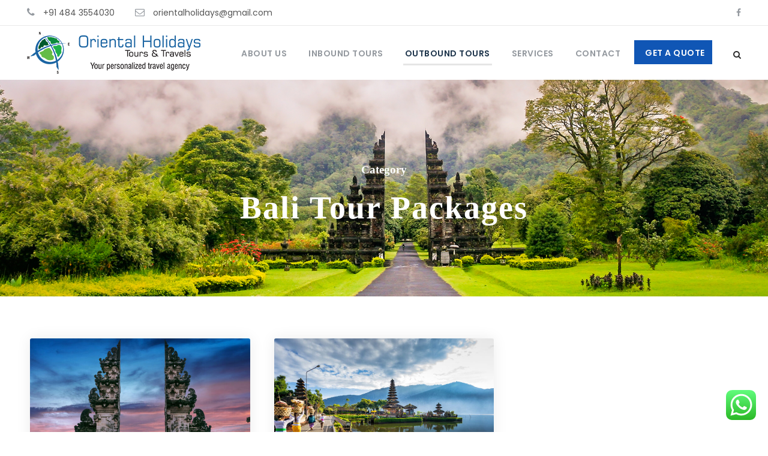

--- FILE ---
content_type: text/html; charset=UTF-8
request_url: https://orientalholidays.in/tour-category/bali-tour-packages/
body_size: 12073
content:
<!DOCTYPE html>
<html lang="en-US" class="no-js">
<head>
	<meta charset="UTF-8">
	<meta name="viewport" content="width=device-width, initial-scale=1">
	<link rel="profile" href="http://gmpg.org/xfn/11">
	<link rel="pingback" href="https://orientalholidays.in/xmlrpc.php">
	<title>Bali Tour Packages &#8211; Oriental Holidays</title>
<script>jQuery("#map").click(function(){jQuery("#map iframe").css("pointer-events","auto");});jQuery("#map").mouseleave(function(){jQuery("#map iframe").css("pointer-events","none");});</script><meta name='robots' content='max-image-preview:large'/>
<link rel='dns-prefetch' href='//fonts.googleapis.com'/>
<link rel="alternate" type="application/rss+xml" title="Oriental Holidays &raquo; Feed" href="https://orientalholidays.in/feed/"/>
<link rel="alternate" type="application/rss+xml" title="Oriental Holidays &raquo; Comments Feed" href="https://orientalholidays.in/comments/feed/"/>
<link rel="alternate" type="application/rss+xml" title="Oriental Holidays &raquo; Bali Tour Packages Tour Category Feed" href="https://orientalholidays.in/tour-category/bali-tour-packages/feed/"/>
<script type="text/javascript">window._wpemojiSettings={"baseUrl":"https:\/\/s.w.org\/images\/core\/emoji\/14.0.0\/72x72\/","ext":".png","svgUrl":"https:\/\/s.w.org\/images\/core\/emoji\/14.0.0\/svg\/","svgExt":".svg","source":{"concatemoji":"https:\/\/orientalholidays.in\/wp-includes\/js\/wp-emoji-release.min.js?ver=6.1.9"}};!function(e,a,t){var n,r,o,i=a.createElement("canvas"),p=i.getContext&&i.getContext("2d");function s(e,t){var a=String.fromCharCode,e=(p.clearRect(0,0,i.width,i.height),p.fillText(a.apply(this,e),0,0),i.toDataURL());return p.clearRect(0,0,i.width,i.height),p.fillText(a.apply(this,t),0,0),e===i.toDataURL()}function c(e){var t=a.createElement("script");t.src=e,t.defer=t.type="text/javascript",a.getElementsByTagName("head")[0].appendChild(t)}for(o=Array("flag","emoji"),t.supports={everything:!0,everythingExceptFlag:!0},r=0;r<o.length;r++)t.supports[o[r]]=function(e){if(p&&p.fillText)switch(p.textBaseline="top",p.font="600 32px Arial",e){case"flag":return s([127987,65039,8205,9895,65039],[127987,65039,8203,9895,65039])?!1:!s([55356,56826,55356,56819],[55356,56826,8203,55356,56819])&&!s([55356,57332,56128,56423,56128,56418,56128,56421,56128,56430,56128,56423,56128,56447],[55356,57332,8203,56128,56423,8203,56128,56418,8203,56128,56421,8203,56128,56430,8203,56128,56423,8203,56128,56447]);case"emoji":return!s([129777,127995,8205,129778,127999],[129777,127995,8203,129778,127999])}return!1}(o[r]),t.supports.everything=t.supports.everything&&t.supports[o[r]],"flag"!==o[r]&&(t.supports.everythingExceptFlag=t.supports.everythingExceptFlag&&t.supports[o[r]]);t.supports.everythingExceptFlag=t.supports.everythingExceptFlag&&!t.supports.flag,t.DOMReady=!1,t.readyCallback=function(){t.DOMReady=!0},t.supports.everything||(n=function(){t.readyCallback()},a.addEventListener?(a.addEventListener("DOMContentLoaded",n,!1),e.addEventListener("load",n,!1)):(e.attachEvent("onload",n),a.attachEvent("onreadystatechange",function(){"complete"===a.readyState&&t.readyCallback()})),(e=t.source||{}).concatemoji?c(e.concatemoji):e.wpemoji&&e.twemoji&&(c(e.twemoji),c(e.wpemoji)))}(window,document,window._wpemojiSettings);</script>
<style type="text/css">img.wp-smiley,img.emoji{display:inline!important;border:none!important;box-shadow:none!important;height:1em!important;width:1em!important;margin:0 .07em!important;vertical-align:-.1em!important;background:none!important;padding:0!important}</style>
	<link rel='stylesheet' id='wp-block-library-css' href='https://orientalholidays.in/wp-includes/css/dist/block-library/style.min.css?ver=6.1.9' type='text/css' media='all'/>
<link rel='stylesheet' id='classic-theme-styles-css' href='https://orientalholidays.in/wp-includes/css/classic-themes.min.css?ver=1' type='text/css' media='all'/>
<style id='global-styles-inline-css' type='text/css'>body{--wp--preset--color--black:#000;--wp--preset--color--cyan-bluish-gray:#abb8c3;--wp--preset--color--white:#fff;--wp--preset--color--pale-pink:#f78da7;--wp--preset--color--vivid-red:#cf2e2e;--wp--preset--color--luminous-vivid-orange:#ff6900;--wp--preset--color--luminous-vivid-amber:#fcb900;--wp--preset--color--light-green-cyan:#7bdcb5;--wp--preset--color--vivid-green-cyan:#00d084;--wp--preset--color--pale-cyan-blue:#8ed1fc;--wp--preset--color--vivid-cyan-blue:#0693e3;--wp--preset--color--vivid-purple:#9b51e0;--wp--preset--gradient--vivid-cyan-blue-to-vivid-purple:linear-gradient(135deg,rgba(6,147,227,1) 0%,#9b51e0 100%);--wp--preset--gradient--light-green-cyan-to-vivid-green-cyan:linear-gradient(135deg,#7adcb4 0%,#00d082 100%);--wp--preset--gradient--luminous-vivid-amber-to-luminous-vivid-orange:linear-gradient(135deg,rgba(252,185,0,1) 0%,rgba(255,105,0,1) 100%);--wp--preset--gradient--luminous-vivid-orange-to-vivid-red:linear-gradient(135deg,rgba(255,105,0,1) 0%,#cf2e2e 100%);--wp--preset--gradient--very-light-gray-to-cyan-bluish-gray:linear-gradient(135deg,#eee 0%,#a9b8c3 100%);--wp--preset--gradient--cool-to-warm-spectrum:linear-gradient(135deg,#4aeadc 0%,#9778d1 20%,#cf2aba 40%,#ee2c82 60%,#fb6962 80%,#fef84c 100%);--wp--preset--gradient--blush-light-purple:linear-gradient(135deg,#ffceec 0%,#9896f0 100%);--wp--preset--gradient--blush-bordeaux:linear-gradient(135deg,#fecda5 0%,#fe2d2d 50%,#6b003e 100%);--wp--preset--gradient--luminous-dusk:linear-gradient(135deg,#ffcb70 0%,#c751c0 50%,#4158d0 100%);--wp--preset--gradient--pale-ocean:linear-gradient(135deg,#fff5cb 0%,#b6e3d4 50%,#33a7b5 100%);--wp--preset--gradient--electric-grass:linear-gradient(135deg,#caf880 0%,#71ce7e 100%);--wp--preset--gradient--midnight:linear-gradient(135deg,#020381 0%,#2874fc 100%);--wp--preset--duotone--dark-grayscale:url(#wp-duotone-dark-grayscale);--wp--preset--duotone--grayscale:url(#wp-duotone-grayscale);--wp--preset--duotone--purple-yellow:url(#wp-duotone-purple-yellow);--wp--preset--duotone--blue-red:url(#wp-duotone-blue-red);--wp--preset--duotone--midnight:url(#wp-duotone-midnight);--wp--preset--duotone--magenta-yellow:url(#wp-duotone-magenta-yellow);--wp--preset--duotone--purple-green:url(#wp-duotone-purple-green);--wp--preset--duotone--blue-orange:url(#wp-duotone-blue-orange);--wp--preset--font-size--small:13px;--wp--preset--font-size--medium:20px;--wp--preset--font-size--large:36px;--wp--preset--font-size--x-large:42px;--wp--preset--spacing--20:.44rem;--wp--preset--spacing--30:.67rem;--wp--preset--spacing--40:1rem;--wp--preset--spacing--50:1.5rem;--wp--preset--spacing--60:2.25rem;--wp--preset--spacing--70:3.38rem;--wp--preset--spacing--80:5.06rem}:where(.is-layout-flex){gap:.5em}body .is-layout-flow>.alignleft{float:left;margin-inline-start:0;margin-inline-end:2em}body .is-layout-flow>.alignright{float:right;margin-inline-start:2em;margin-inline-end:0}body .is-layout-flow>.aligncenter{margin-left:auto!important;margin-right:auto!important}body .is-layout-constrained>.alignleft{float:left;margin-inline-start:0;margin-inline-end:2em}body .is-layout-constrained>.alignright{float:right;margin-inline-start:2em;margin-inline-end:0}body .is-layout-constrained>.aligncenter{margin-left:auto!important;margin-right:auto!important}body .is-layout-constrained > :where(:not(.alignleft):not(.alignright):not(.alignfull)){max-width:var(--wp--style--global--content-size);margin-left:auto!important;margin-right:auto!important}body .is-layout-constrained>.alignwide{max-width:var(--wp--style--global--wide-size)}body .is-layout-flex{display:flex}body .is-layout-flex{flex-wrap:wrap;align-items:center}body .is-layout-flex>*{margin:0}:where(.wp-block-columns.is-layout-flex){gap:2em}.has-black-color{color:var(--wp--preset--color--black)!important}.has-cyan-bluish-gray-color{color:var(--wp--preset--color--cyan-bluish-gray)!important}.has-white-color{color:var(--wp--preset--color--white)!important}.has-pale-pink-color{color:var(--wp--preset--color--pale-pink)!important}.has-vivid-red-color{color:var(--wp--preset--color--vivid-red)!important}.has-luminous-vivid-orange-color{color:var(--wp--preset--color--luminous-vivid-orange)!important}.has-luminous-vivid-amber-color{color:var(--wp--preset--color--luminous-vivid-amber)!important}.has-light-green-cyan-color{color:var(--wp--preset--color--light-green-cyan)!important}.has-vivid-green-cyan-color{color:var(--wp--preset--color--vivid-green-cyan)!important}.has-pale-cyan-blue-color{color:var(--wp--preset--color--pale-cyan-blue)!important}.has-vivid-cyan-blue-color{color:var(--wp--preset--color--vivid-cyan-blue)!important}.has-vivid-purple-color{color:var(--wp--preset--color--vivid-purple)!important}.has-black-background-color{background-color:var(--wp--preset--color--black)!important}.has-cyan-bluish-gray-background-color{background-color:var(--wp--preset--color--cyan-bluish-gray)!important}.has-white-background-color{background-color:var(--wp--preset--color--white)!important}.has-pale-pink-background-color{background-color:var(--wp--preset--color--pale-pink)!important}.has-vivid-red-background-color{background-color:var(--wp--preset--color--vivid-red)!important}.has-luminous-vivid-orange-background-color{background-color:var(--wp--preset--color--luminous-vivid-orange)!important}.has-luminous-vivid-amber-background-color{background-color:var(--wp--preset--color--luminous-vivid-amber)!important}.has-light-green-cyan-background-color{background-color:var(--wp--preset--color--light-green-cyan)!important}.has-vivid-green-cyan-background-color{background-color:var(--wp--preset--color--vivid-green-cyan)!important}.has-pale-cyan-blue-background-color{background-color:var(--wp--preset--color--pale-cyan-blue)!important}.has-vivid-cyan-blue-background-color{background-color:var(--wp--preset--color--vivid-cyan-blue)!important}.has-vivid-purple-background-color{background-color:var(--wp--preset--color--vivid-purple)!important}.has-black-border-color{border-color:var(--wp--preset--color--black)!important}.has-cyan-bluish-gray-border-color{border-color:var(--wp--preset--color--cyan-bluish-gray)!important}.has-white-border-color{border-color:var(--wp--preset--color--white)!important}.has-pale-pink-border-color{border-color:var(--wp--preset--color--pale-pink)!important}.has-vivid-red-border-color{border-color:var(--wp--preset--color--vivid-red)!important}.has-luminous-vivid-orange-border-color{border-color:var(--wp--preset--color--luminous-vivid-orange)!important}.has-luminous-vivid-amber-border-color{border-color:var(--wp--preset--color--luminous-vivid-amber)!important}.has-light-green-cyan-border-color{border-color:var(--wp--preset--color--light-green-cyan)!important}.has-vivid-green-cyan-border-color{border-color:var(--wp--preset--color--vivid-green-cyan)!important}.has-pale-cyan-blue-border-color{border-color:var(--wp--preset--color--pale-cyan-blue)!important}.has-vivid-cyan-blue-border-color{border-color:var(--wp--preset--color--vivid-cyan-blue)!important}.has-vivid-purple-border-color{border-color:var(--wp--preset--color--vivid-purple)!important}.has-vivid-cyan-blue-to-vivid-purple-gradient-background{background:var(--wp--preset--gradient--vivid-cyan-blue-to-vivid-purple)!important}.has-light-green-cyan-to-vivid-green-cyan-gradient-background{background:var(--wp--preset--gradient--light-green-cyan-to-vivid-green-cyan)!important}.has-luminous-vivid-amber-to-luminous-vivid-orange-gradient-background{background:var(--wp--preset--gradient--luminous-vivid-amber-to-luminous-vivid-orange)!important}.has-luminous-vivid-orange-to-vivid-red-gradient-background{background:var(--wp--preset--gradient--luminous-vivid-orange-to-vivid-red)!important}.has-very-light-gray-to-cyan-bluish-gray-gradient-background{background:var(--wp--preset--gradient--very-light-gray-to-cyan-bluish-gray)!important}.has-cool-to-warm-spectrum-gradient-background{background:var(--wp--preset--gradient--cool-to-warm-spectrum)!important}.has-blush-light-purple-gradient-background{background:var(--wp--preset--gradient--blush-light-purple)!important}.has-blush-bordeaux-gradient-background{background:var(--wp--preset--gradient--blush-bordeaux)!important}.has-luminous-dusk-gradient-background{background:var(--wp--preset--gradient--luminous-dusk)!important}.has-pale-ocean-gradient-background{background:var(--wp--preset--gradient--pale-ocean)!important}.has-electric-grass-gradient-background{background:var(--wp--preset--gradient--electric-grass)!important}.has-midnight-gradient-background{background:var(--wp--preset--gradient--midnight)!important}.has-small-font-size{font-size:var(--wp--preset--font-size--small)!important}.has-medium-font-size{font-size:var(--wp--preset--font-size--medium)!important}.has-large-font-size{font-size:var(--wp--preset--font-size--large)!important}.has-x-large-font-size{font-size:var(--wp--preset--font-size--x-large)!important}.wp-block-navigation a:where(:not(.wp-element-button)){color:inherit}:where(.wp-block-columns.is-layout-flex){gap:2em}.wp-block-pullquote{font-size:1.5em;line-height:1.6}</style>
<link rel='stylesheet' id='contact-form-7-css' href='https://orientalholidays.in/wp-content/plugins/contact-form-7/includes/css/styles.css?ver=5.6.4' type='text/css' media='all'/>
<link rel='stylesheet' id='gdlr-core-google-font-css' href='https://fonts.googleapis.com/css?family=Poppins%3A100%2C100italic%2C200%2C200italic%2C300%2C300italic%2Cregular%2Citalic%2C500%2C500italic%2C600%2C600italic%2C700%2C700italic%2C800%2C800italic%2C900%2C900italic%7CABeeZee%3Aregular%2Citalic&#038;subset=devanagari%2Clatin%2Clatin-ext&#038;ver=6.1.9' type='text/css' media='all'/>
<link rel='stylesheet' id='font-awesome-css' href='https://orientalholidays.in/wp-content/plugins/goodlayers-core/plugins/fontawesome/font-awesome.css?ver=6.1.9' type='text/css' media='all'/>
<link rel='stylesheet' id='elegant-font-css' href='https://orientalholidays.in/wp-content/plugins/goodlayers-core/plugins/elegant/elegant-font.css?ver=6.1.9' type='text/css' media='all'/>
<link rel='stylesheet' id='gdlr-core-plugin-css' href='https://orientalholidays.in/wp-content/plugins/goodlayers-core/plugins/style.css?ver=1669207869' type='text/css' media='all'/>
<link rel='stylesheet' id='gdlr-core-page-builder-css' href='https://orientalholidays.in/wp-content/plugins/goodlayers-core/include/css/page-builder.css?ver=6.1.9' type='text/css' media='all'/>
<link rel='stylesheet' id='tourmaster-style-css' href='https://orientalholidays.in/wp-content/plugins/tourmaster/tourmaster.css?ver=4.1.4' type='text/css' media='all'/>
<link rel='stylesheet' id='tourmaster-custom-style-css' href='https://orientalholidays.in/wp-content/uploads/tourmaster-style-custom.css?1668795408&#038;ver=6.1.9' type='text/css' media='all'/>
<link rel='stylesheet' id='traveltour-style-core-css' href='https://orientalholidays.in/wp-content/themes/traveltour/css/style-core.css?ver=6.1.9' type='text/css' media='all'/>
<link rel='stylesheet' id='traveltour-custom-style-css' href='https://orientalholidays.in/wp-content/uploads/traveltour-style-custom.css?1669207869&#038;ver=6.1.9' type='text/css' media='all'/>
<link rel='stylesheet' id='wpgmp-frontend_css-css' href='https://orientalholidays.in/wp-content/plugins/wp-google-map-plugin/assets/css/frontend.css?ver=6.1.9' type='text/css' media='all'/>
<script type='text/javascript' src='https://orientalholidays.in/wp-includes/js/jquery/jquery.min.js,qver=3.6.1.pagespeed.jm.YeQrVmZKn4.js' id='jquery-core-js'></script>
<script type='text/javascript' src='https://orientalholidays.in/wp-includes/js/jquery/jquery-migrate.min.js,qver=3.3.2.pagespeed.jm.Ws-UgblvVg.js' id='jquery-migrate-js'></script>
<!--[if lt IE 9]>
<script type='text/javascript' src='https://orientalholidays.in/wp-content/themes/traveltour/js/html5.js?ver=6.1.9' id='tourmaster-html5js-js'></script>
<![endif]-->
<link rel="https://api.w.org/" href="https://orientalholidays.in/wp-json/"/><link rel="alternate" type="application/json" href="https://orientalholidays.in/wp-json/wp/v2/tour_category/169"/><link rel="EditURI" type="application/rsd+xml" title="RSD" href="https://orientalholidays.in/xmlrpc.php?rsd"/>
<link rel="wlwmanifest" type="application/wlwmanifest+xml" href="https://orientalholidays.in/wp-includes/wlwmanifest.xml"/>
<meta name="generator" content="WordPress 6.1.9"/>
<meta name="generator" content="Powered by Slider Revolution 6.5.8 - responsive, Mobile-Friendly Slider Plugin for WordPress with comfortable drag and drop interface."/>
<link rel="icon" href="https://orientalholidays.in/wp-content/uploads/2022/08/cropped-favicon-32x32.png" sizes="32x32"/>
<link rel="icon" href="https://orientalholidays.in/wp-content/uploads/2022/08/cropped-favicon-192x192.png" sizes="192x192"/>
<link rel="apple-touch-icon" href="https://orientalholidays.in/wp-content/uploads/2022/08/cropped-favicon-180x180.png"/>
<meta name="msapplication-TileImage" content="https://orientalholidays.in/wp-content/uploads/2022/08/cropped-favicon-270x270.png"/>
<script type="text/javascript">function setREVStartSize(e){window.RSIW=window.RSIW===undefined?window.innerWidth:window.RSIW;window.RSIH=window.RSIH===undefined?window.innerHeight:window.RSIH;try{var pw=document.getElementById(e.c).parentNode.offsetWidth,newh;pw=pw===0||isNaN(pw)?window.RSIW:pw;e.tabw=e.tabw===undefined?0:parseInt(e.tabw);e.thumbw=e.thumbw===undefined?0:parseInt(e.thumbw);e.tabh=e.tabh===undefined?0:parseInt(e.tabh);e.thumbh=e.thumbh===undefined?0:parseInt(e.thumbh);e.tabhide=e.tabhide===undefined?0:parseInt(e.tabhide);e.thumbhide=e.thumbhide===undefined?0:parseInt(e.thumbhide);e.mh=e.mh===undefined||e.mh==""||e.mh==="auto"?0:parseInt(e.mh,0);if(e.layout==="fullscreen"||e.l==="fullscreen")newh=Math.max(e.mh,window.RSIH);else{e.gw=Array.isArray(e.gw)?e.gw:[e.gw];for(var i in e.rl)if(e.gw[i]===undefined||e.gw[i]===0)e.gw[i]=e.gw[i-1];e.gh=e.el===undefined||e.el===""||(Array.isArray(e.el)&&e.el.length==0)?e.gh:e.el;e.gh=Array.isArray(e.gh)?e.gh:[e.gh];for(var i in e.rl)if(e.gh[i]===undefined||e.gh[i]===0)e.gh[i]=e.gh[i-1];var nl=new Array(e.rl.length),ix=0,sl;e.tabw=e.tabhide>=pw?0:e.tabw;e.thumbw=e.thumbhide>=pw?0:e.thumbw;e.tabh=e.tabhide>=pw?0:e.tabh;e.thumbh=e.thumbhide>=pw?0:e.thumbh;for(var i in e.rl)nl[i]=e.rl[i]<window.RSIW?0:e.rl[i];sl=nl[0];for(var i in nl)if(sl>nl[i]&&nl[i]>0){sl=nl[i];ix=i;}var m=pw>(e.gw[ix]+e.tabw+e.thumbw)?1:(pw-(e.tabw+e.thumbw))/(e.gw[ix]);newh=(e.gh[ix]*m)+(e.tabh+e.thumbh);}var el=document.getElementById(e.c);if(el!==null&&el)el.style.height=newh+"px";el=document.getElementById(e.c+"_wrapper");if(el!==null&&el){el.style.height=newh+"px";el.style.display="block";}}catch(e){console.log("Failure at Presize of Slider:"+e)}};</script>
		<style type="text/css" id="wp-custom-css">.menud{margin:-11px 0 10px 5px;padding:10px 10px 0 10px;width:130px;height:40px;color:#fff;background-color:#1056b5}.traveltour-navigation .traveltour-navigation-slide-bar{border-bottom-width:0;border-bottom-style:solid;position:absolute;display:none;margin-top:-25px;overflow:hidden}.traveltour-navigation{padding-top:35px}.gdlr-core-page-builder-body [data-skin="Blog HP3"] .gdlr-core-skin-e-background{background-color:#fffbe8}.traveltour-top-menu-button i,.traveltour-mobile-menu-button i{color:#0d753e}.traveltour-navigation .sf-menu>li>a{padding-bottom:30px}.gdlr-core-image-overlay.gdlr-core-gallery-image-overlay .gdlr-core-image-overlay-title{color:#fff;display:none}.gdlr-core-accordion-style-background-title .gdlr-core-active .gdlr-core-accordion-item-title,.gdlr-core-accordion-style-background-title-icon .gdlr-core-active .gdlr-core-accordion-item-title,.gdlr-core-toggle-box-style-background-title .gdlr-core-active .gdlr-core-toggle-box-item-title,.gdlr-core-toggle-box-style-background-title-icon .gdlr-core-active .gdlr-core-toggle-box-item-title{background-color:#d9f0ff}#about_button{margin-top:-25px}.gdlr-core-toggle-box-style-background-title .gdlr-core-active .gdlr-core-toggle-box-item-title,.gdlr-core-toggle-box-style-background-title-icon .gdlr-core-active .gdlr-core-toggle-box-item-title{color:#000}.traveltour-copyright-text,.traveltour-copyright-left,.traveltour-copyright-right{text-transform:none}#hidden{display:none}</style>
		</head>

<body class="archive tax-tour_category term-bali-tour-packages term-169 gdlr-core-body tourmaster-template-archive tourmaster-body traveltour-body traveltour-body-front traveltour-full gdlr-core-link-to-lightbox">
<div class="traveltour-mobile-header-wrap"><div class="traveltour-top-bar"><div class="traveltour-top-bar-background"></div><div class="traveltour-top-bar-container clearfix traveltour-container "><div class="traveltour-top-bar-left traveltour-item-pdlr travel-tour-hide-on-mobile"><i class="fa fa-phone" style="font-size: 16px ;color: #94999f ;margin-right: 10px ;"></i> <a href="tel:+914843554030">+91 484 3554030</a>
<i class="fa fa-envelope-o" style="font-size: 16px ;color: #94999f ;margin-left: 30px ;margin-right: 10px ;"></i> <a href="mailto:orientalholidays@gmail.com"> orientalholidays@gmail.com</a></div><div class="traveltour-top-bar-right traveltour-item-pdlr"><div class="traveltour-top-bar-right-social"><a href="https://www.facebook.com/orientalholidaysofficial" target="_blank" class="traveltour-top-bar-social-icon" title="facebook"><i class="fa fa-facebook"></i></a></div></div></div></div><div class="traveltour-mobile-header traveltour-header-background traveltour-style-slide" id="traveltour-mobile-header"><div class="traveltour-mobile-header-container traveltour-container"><div class="traveltour-logo  traveltour-item-pdlr"><div class="traveltour-logo-inner"><a class="" href="https://orientalholidays.in/"><img src="https://orientalholidays.in/wp-content/uploads/2022/08/oriental-holidays.png" alt="11" width="289" height="70" title="oriental-holidays"/></a></div></div><div class="traveltour-mobile-menu-right"><div class="traveltour-main-menu-search" id="traveltour-mobile-top-search"><i class="fa fa-search"></i></div><div class="traveltour-top-search-wrap">
	<div class="traveltour-top-search-close"></div>

	<div class="traveltour-top-search-row">
		<div class="traveltour-top-search-cell">
			<form role="search" method="get" class="search-form" action="https://orientalholidays.in/">
				<input type="text" class="search-field traveltour-title-font" placeholder="Search..." value="" name="s">
				<div class="traveltour-top-search-submit"><i class="fa fa-search"></i></div>
				<input type="submit" class="search-submit" value="Search">
				<div class="traveltour-top-search-close"><i class="icon_close"></i></div>
			</form>
		</div>
	</div>

</div>
<div class="traveltour-mobile-menu"><a class="traveltour-mm-menu-button traveltour-mobile-menu-button traveltour-mobile-button-hamburger-with-border" href="#traveltour-mobile-menu"><i class="fa fa-bars"></i></a><div class="traveltour-mm-menu-wrap traveltour-navigation-font" id="traveltour-mobile-menu" data-slide="right"><ul id="menu-main-menu" class="m-menu"><li class="menu-item menu-item-type-custom menu-item-object-custom menu-item-has-children menu-item-6253"><a href="#">About Us</a>
<ul class="sub-menu">
	<li class="menu-item menu-item-type-custom menu-item-object-custom menu-item-home menu-item-5232"><a href="https://orientalholidays.in/">Home</a></li>
	<li class="menu-item menu-item-type-custom menu-item-object-custom menu-item-5396"><a href="https://orientalholidays.in/about-us/">About Us</a></li>
	<li class="menu-item menu-item-type-custom menu-item-object-custom menu-item-5399"><a href="https://orientalholidays.in/testimonial/">Testimonials</a></li>
</ul>
</li>
<li class="menu-item menu-item-type-custom menu-item-object-custom menu-item-has-children menu-item-5950"><a href="#">Inbound Tours</a>
<ul class="sub-menu">
	<li class="menu-item menu-item-type-custom menu-item-object-custom menu-item-6247"><a href="https://orientalholidays.in/tour-category/kerala-tour-packages/">Kerala Tour Packages</a></li>
	<li class="menu-item menu-item-type-custom menu-item-object-custom menu-item-6246"><a href="https://orientalholidays.in/tour-category/ooty-tour-packages/">Ooty Tour Packages</a></li>
	<li class="menu-item menu-item-type-custom menu-item-object-custom menu-item-6248"><a href="https://orientalholidays.in/tour-category/kashmir-tour-package/">Kashmir Tour Packages</a></li>
	<li class="menu-item menu-item-type-custom menu-item-object-custom menu-item-6249"><a href="https://orientalholidays.in/tour-category/goa-tour-packages/">Goa Tour Packages</a></li>
	<li class="menu-item menu-item-type-custom menu-item-object-custom menu-item-7365"><a href="https://orientalholidays.in/tour-category/delhi-packages/">Delhi Tour Packages</a></li>
	<li class="menu-item menu-item-type-custom menu-item-object-custom menu-item-7561"><a href="https://orientalholidays.in/tour-category/andaman-package/">Andaman Tour Packages</a></li>
	<li class="menu-item menu-item-type-custom menu-item-object-custom menu-item-7596"><a href="https://orientalholidays.in/tour-category/lakshadweep-package/">Lakshadweep Tour Package</a></li>
</ul>
</li>
<li class="menu-item menu-item-type-custom menu-item-object-custom current-menu-ancestor current-menu-parent menu-item-has-children menu-item-5956"><a href="#">Outbound Tours</a>
<ul class="sub-menu">
	<li class="menu-item menu-item-type-custom menu-item-object-custom menu-item-5957"><a href="https://orientalholidays.in/tour-category/malaysia-tour-package/">Malaysia Tour Package</a></li>
	<li class="menu-item menu-item-type-custom menu-item-object-custom menu-item-6232"><a href="https://orientalholidays.in/tour-category/thailand-package/">Thailand Tour Packages</a></li>
	<li class="menu-item menu-item-type-custom menu-item-object-custom current-menu-item menu-item-7442"><a href="https://orientalholidays.in/tour-category/bali-tour-packages/" aria-current="page">Bali Tour Pckages</a></li>
	<li class="menu-item menu-item-type-custom menu-item-object-custom menu-item-7531"><a href="https://orientalholidays.in/tour-category/singapore-package/">Singapore Tour Packages</a></li>
	<li class="menu-item menu-item-type-custom menu-item-object-custom menu-item-7729"><a href="https://orientalholidays.in/tour/maldives-package/">Maldives Package</a></li>
	<li class="menu-item menu-item-type-custom menu-item-object-custom menu-item-7636"><a href="https://orientalholidays.in/tour-category/vietnam-tour-packages/">Vietnam Tour Packages</a></li>
	<li class="menu-item menu-item-type-custom menu-item-object-custom menu-item-7777"><a href="https://orientalholidays.in/tour-category/cambodia-tour/">Cambodia Tour Packages</a></li>
	<li class="menu-item menu-item-type-custom menu-item-object-custom menu-item-7852"><a href="https://orientalholidays.in/tour-category/srilankan-tour-packages/">Srilankan Package</a></li>
	<li class="menu-item menu-item-type-custom menu-item-object-custom menu-item-7918"><a href="https://orientalholidays.in/tour-category/dubai-tour-packages/">Dubai Tour Packages</a></li>
</ul>
</li>
<li class="menu-item menu-item-type-custom menu-item-object-custom menu-item-5398"><a href="https://orientalholidays.in/our-services/">Services</a></li>
<li class="menu-item menu-item-type-custom menu-item-object-custom menu-item-5400"><a href="https://orientalholidays.in/contact/">Contact</a></li>
<li class="menud menu-item menu-item-type-custom menu-item-object-custom menu-item-5233"><a href="https://orientalholidays.in/get-a-quote/"><font color="#FFFFFF">GET A QUOTE</font></a></li>
</ul></div></div></div></div></div></div><div class="traveltour-body-outer-wrapper ">
		<div class="traveltour-body-wrapper clearfix  traveltour-with-frame">
	<div class="traveltour-top-bar traveltour-with-divider"><div class="traveltour-top-bar-background"></div><div class="traveltour-top-bar-container clearfix traveltour-container "><div class="traveltour-top-bar-left traveltour-item-pdlr traveltour-disable"><div class="traveltour-top-bar-left-text"><i class="fa fa-phone" style="font-size: 16px ;color: #94999f ;margin-right: 10px ;"></i> <a href="tel:+914843554030">+91 484 3554030</a>
<i class="fa fa-envelope-o" style="font-size: 16px ;color: #94999f ;margin-left: 30px ;margin-right: 10px ;"></i> <a href="mailto:orientalholidays@gmail.com"> orientalholidays@gmail.com</a></div></div><div class="traveltour-top-bar-right traveltour-item-pdlr traveltour-disable"><div class="traveltour-top-bar-right-social"><a href="https://www.facebook.com/orientalholidaysofficial" target="_blank" class="traveltour-top-bar-social-icon" title="facebook"><i class="fa fa-facebook"></i></a></div></div></div></div>	
<header class="traveltour-header-wrap traveltour-header-style-plain  traveltour-style-menu-right traveltour-sticky-navigation traveltour-style-fixed">
	<div class="traveltour-header-background"></div>
	<div class="traveltour-header-container  traveltour-container">
			
		<div class="traveltour-header-container-inner clearfix">
			<div class="traveltour-logo  traveltour-item-pdlr"><div class="traveltour-logo-inner"><a class="" href="https://orientalholidays.in/"><img src="https://orientalholidays.in/wp-content/uploads/2022/08/oriental-holidays.png" alt="11" width="289" height="70" title="oriental-holidays"/></a></div></div>			<div class="traveltour-navigation traveltour-item-pdlr clearfix ">
			<div class="traveltour-main-menu" id="traveltour-main-menu"><ul id="menu-main-menu-1" class="sf-menu"><li class="menu-item menu-item-type-custom menu-item-object-custom menu-item-has-children menu-item-6253 traveltour-normal-menu"><a href="#" class="sf-with-ul-pre">About Us</a>
<ul class="sub-menu">
	<li class="menu-item menu-item-type-custom menu-item-object-custom menu-item-home menu-item-5232" data-size="60"><a href="https://orientalholidays.in/">Home</a></li>
	<li class="menu-item menu-item-type-custom menu-item-object-custom menu-item-5396" data-size="60"><a href="https://orientalholidays.in/about-us/">About Us</a></li>
	<li class="menu-item menu-item-type-custom menu-item-object-custom menu-item-5399" data-size="60"><a href="https://orientalholidays.in/testimonial/">Testimonials</a></li>
</ul>
</li>
<li class="menu-item menu-item-type-custom menu-item-object-custom menu-item-has-children menu-item-5950 traveltour-normal-menu"><a href="#" class="sf-with-ul-pre">Inbound Tours</a>
<ul class="sub-menu">
	<li class="menu-item menu-item-type-custom menu-item-object-custom menu-item-6247" data-size="60"><a href="https://orientalholidays.in/tour-category/kerala-tour-packages/">Kerala Tour Packages</a></li>
	<li class="menu-item menu-item-type-custom menu-item-object-custom menu-item-6246" data-size="60"><a href="https://orientalholidays.in/tour-category/ooty-tour-packages/">Ooty Tour Packages</a></li>
	<li class="menu-item menu-item-type-custom menu-item-object-custom menu-item-6248" data-size="60"><a href="https://orientalholidays.in/tour-category/kashmir-tour-package/">Kashmir Tour Packages</a></li>
	<li class="menu-item menu-item-type-custom menu-item-object-custom menu-item-6249" data-size="60"><a href="https://orientalholidays.in/tour-category/goa-tour-packages/">Goa Tour Packages</a></li>
	<li class="menu-item menu-item-type-custom menu-item-object-custom menu-item-7365" data-size="60"><a href="https://orientalholidays.in/tour-category/delhi-packages/">Delhi Tour Packages</a></li>
	<li class="menu-item menu-item-type-custom menu-item-object-custom menu-item-7561" data-size="60"><a href="https://orientalholidays.in/tour-category/andaman-package/">Andaman Tour Packages</a></li>
	<li class="menu-item menu-item-type-custom menu-item-object-custom menu-item-7596" data-size="60"><a href="https://orientalholidays.in/tour-category/lakshadweep-package/">Lakshadweep Tour Package</a></li>
</ul>
</li>
<li class="menu-item menu-item-type-custom menu-item-object-custom current-menu-ancestor current-menu-parent menu-item-has-children menu-item-5956 traveltour-normal-menu"><a href="#" class="sf-with-ul-pre">Outbound Tours</a>
<ul class="sub-menu">
	<li class="menu-item menu-item-type-custom menu-item-object-custom menu-item-5957" data-size="60"><a href="https://orientalholidays.in/tour-category/malaysia-tour-package/">Malaysia Tour Package</a></li>
	<li class="menu-item menu-item-type-custom menu-item-object-custom menu-item-6232" data-size="60"><a href="https://orientalholidays.in/tour-category/thailand-package/">Thailand Tour Packages</a></li>
	<li class="menu-item menu-item-type-custom menu-item-object-custom current-menu-item menu-item-7442" data-size="60"><a href="https://orientalholidays.in/tour-category/bali-tour-packages/">Bali Tour Pckages</a></li>
	<li class="menu-item menu-item-type-custom menu-item-object-custom menu-item-7531" data-size="60"><a href="https://orientalholidays.in/tour-category/singapore-package/">Singapore Tour Packages</a></li>
	<li class="menu-item menu-item-type-custom menu-item-object-custom menu-item-7729" data-size="60"><a href="https://orientalholidays.in/tour/maldives-package/">Maldives Package</a></li>
	<li class="menu-item menu-item-type-custom menu-item-object-custom menu-item-7636" data-size="60"><a href="https://orientalholidays.in/tour-category/vietnam-tour-packages/">Vietnam Tour Packages</a></li>
	<li class="menu-item menu-item-type-custom menu-item-object-custom menu-item-7777" data-size="60"><a href="https://orientalholidays.in/tour-category/cambodia-tour/">Cambodia Tour Packages</a></li>
	<li class="menu-item menu-item-type-custom menu-item-object-custom menu-item-7852" data-size="60"><a href="https://orientalholidays.in/tour-category/srilankan-tour-packages/">Srilankan Package</a></li>
	<li class="menu-item menu-item-type-custom menu-item-object-custom menu-item-7918" data-size="60"><a href="https://orientalholidays.in/tour-category/dubai-tour-packages/">Dubai Tour Packages</a></li>
</ul>
</li>
<li class="menu-item menu-item-type-custom menu-item-object-custom menu-item-5398 traveltour-normal-menu"><a href="https://orientalholidays.in/our-services/">Services</a></li>
<li class="menu-item menu-item-type-custom menu-item-object-custom menu-item-5400 traveltour-normal-menu"><a href="https://orientalholidays.in/contact/">Contact</a></li>
<li class="menud menu-item menu-item-type-custom menu-item-object-custom menu-item-5233 traveltour-normal-menu"><a href="https://orientalholidays.in/get-a-quote/"><font color="#FFFFFF">GET A QUOTE</font></a></li>
</ul><div class="traveltour-navigation-slide-bar" id="traveltour-navigation-slide-bar"><div></div></div></div><div class="traveltour-main-menu-right-wrap clearfix "><div class="traveltour-main-menu-search" id="traveltour-top-search"><i class="fa fa-search"></i></div><div class="traveltour-top-search-wrap">
	<div class="traveltour-top-search-close"></div>

	<div class="traveltour-top-search-row">
		<div class="traveltour-top-search-cell">
			<form role="search" method="get" class="search-form" action="https://orientalholidays.in/">
				<input type="text" class="search-field traveltour-title-font" placeholder="Search..." value="" name="s">
				<div class="traveltour-top-search-submit"><i class="fa fa-search"></i></div>
				<input type="submit" class="search-submit" value="Search">
				<div class="traveltour-top-search-close"><i class="icon_close"></i></div>
			</form>
		</div>
	</div>

</div>
</div>			</div><!-- traveltour-navigation -->

		</div><!-- traveltour-header-inner -->
	</div><!-- traveltour-header-container -->
</header><!-- header --><div class="traveltour-page-title-wrap  traveltour-style-medium traveltour-center-align" style="background-image: url(https://orientalholidays.in/wp-content/uploads/2022/12/blai-main-pic-1.jpg) ;"><div class="traveltour-header-transparent-substitute"></div><div class="traveltour-page-title-overlay"></div><div class="traveltour-page-title-container traveltour-container"><div class="traveltour-page-title-content traveltour-item-pdlr"><h3 class="traveltour-page-caption">Category</h3><h1 class="traveltour-page-title">Bali Tour Packages</h1></div></div></div>	<div class="traveltour-page-wrapper" id="traveltour-page-wrapper"><div class="tourmaster-template-wrapper"><div class="tourmaster-container"><div class=" tourmaster-sidebar-wrap clearfix tourmaster-sidebar-style-none"><div class=" tourmaster-sidebar-center tourmaster-column-60"><div class="tourmaster-page-content"><div class="tourmaster-tour-item clearfix  tourmaster-tour-item-style-grid tourmaster-tour-item-column-3"><div class="tourmaster-tour-item-holder gdlr-core-js-2 clearfix" data-layout="fitrows"><div class="gdlr-core-item-list  tourmaster-item-pdlr tourmaster-column-20 tourmaster-column-first"><div class="tourmaster-tour-grid  tourmaster-tour-frame tourmaster-tour-grid-style-2 tourmaster-price-right-title"><div class="tourmaster-tour-grid-inner" style="box-shadow: 0 0 25px rgba(10, 10, 10,0.08); -moz-box-shadow: 0 0 25px rgba(10, 10, 10,0.08); -webkit-box-shadow: 0 0 25px rgba(10, 10, 10,0.08); border-radius: 3px;-moz-border-radius: 3px;-webkit-border-radius: 3px;"><div class="tourmaster-tour-thumbnail tourmaster-media-image  gdlr-core-outer-frame-element"><a href="https://orientalholidays.in/tour/bali-tour-packages-4-days-3-nights/"><img src="https://orientalholidays.in/wp-content/uploads/2022/08/bali-package-4D-3N-gallery1-700x500.jpg" alt="" width="700" height="500"/></a></div><div class="tourmaster-tour-content-wrap gdlr-core-skin-e-background gdlr-core-js" data-sync-height="tour-item-57"><div class="tourmaster-thumbnail-ribbon gdlr-core-outer-frame-element" style="color: #ffffff;background-color: #467be7;"><div class="tourmaster-thumbnail-ribbon-cornor" style="border-right-color: rgba(70, 123, 231, 0.5);"></div>4 Days / 3 Nights</div><h3 class="tourmaster-tour-title gdlr-core-skin-title"><a href="https://orientalholidays.in/tour/bali-tour-packages-4-days-3-nights/"><svg version="1.1" xmlns="http://www.w3.org/2000/svg" xmlns:xlink="http://www.w3.org/1999/xlink" x="0px" y="0px" viewBox="0 0 512 512" xml:space="preserve" style="fill: #467be7">
	<path d="M397.413,199.303c-2.944-4.576-8-7.296-13.408-7.296h-112v-176c0-7.552-5.28-14.08-12.672-15.648
			c-7.52-1.6-14.88,2.272-17.952,9.152l-128,288c-2.208,4.928-1.728,10.688,1.216,15.2c2.944,4.544,8,7.296,13.408,7.296h112v176
			c0,7.552,5.28,14.08,12.672,15.648c1.12,0.224,2.24,0.352,3.328,0.352c6.208,0,12-3.616,14.624-9.504l128-288
			C400.805,209.543,400.389,203.847,397.413,199.303z"/>
</svg><span>Bali Tour Packages (4 Days / 3 Nights)</span></a></h3><div class="tourmaster-tour-info-wrap clearfix"></div><div class="tourmaster-tour-content"></div></div></div></div></div><div class="gdlr-core-item-list  tourmaster-item-pdlr tourmaster-column-20"><div class="tourmaster-tour-grid  tourmaster-tour-frame tourmaster-tour-grid-style-2 tourmaster-price-right-title"><div class="tourmaster-tour-grid-inner" style="box-shadow: 0 0 25px rgba(10, 10, 10,0.08); -moz-box-shadow: 0 0 25px rgba(10, 10, 10,0.08); -webkit-box-shadow: 0 0 25px rgba(10, 10, 10,0.08); border-radius: 3px;-moz-border-radius: 3px;-webkit-border-radius: 3px;"><div class="tourmaster-tour-thumbnail tourmaster-media-image  gdlr-core-outer-frame-element"><a href="https://orientalholidays.in/tour/bali-tour-packages-5-days-4-nights/"><img src="https://orientalholidays.in/wp-content/uploads/2022/08/pura-ulun-danu-bratan-gallery3-700x500.jpg" alt="" width="700" height="500"/></a></div><div class="tourmaster-tour-content-wrap gdlr-core-skin-e-background gdlr-core-js" data-sync-height="tour-item-57"><div class="tourmaster-thumbnail-ribbon gdlr-core-outer-frame-element" style="color: #ffffff;background-color: #467be7;"><div class="tourmaster-thumbnail-ribbon-cornor" style="border-right-color: rgba(70, 123, 231, 0.5);"></div>5 Days / 4 Nights</div><h3 class="tourmaster-tour-title gdlr-core-skin-title"><a href="https://orientalholidays.in/tour/bali-tour-packages-5-days-4-nights/"><svg version="1.1" xmlns="http://www.w3.org/2000/svg" xmlns:xlink="http://www.w3.org/1999/xlink" x="0px" y="0px" viewBox="0 0 512 512" xml:space="preserve" style="fill: #467be7">
	<path d="M397.413,199.303c-2.944-4.576-8-7.296-13.408-7.296h-112v-176c0-7.552-5.28-14.08-12.672-15.648
			c-7.52-1.6-14.88,2.272-17.952,9.152l-128,288c-2.208,4.928-1.728,10.688,1.216,15.2c2.944,4.544,8,7.296,13.408,7.296h112v176
			c0,7.552,5.28,14.08,12.672,15.648c1.12,0.224,2.24,0.352,3.328,0.352c6.208,0,12-3.616,14.624-9.504l128-288
			C400.805,209.543,400.389,203.847,397.413,199.303z"/>
</svg><span>Bali Tour Packages (5 Days / 4 Nights)</span></a></h3><div class="tourmaster-tour-info-wrap clearfix"></div><div class="tourmaster-tour-content"></div></div></div></div></div></div></div></div></div></div></div></div></div><footer><div class="traveltour-footer-wrapper "><div class="traveltour-footer-container traveltour-container clearfix"><div class="traveltour-footer-column traveltour-item-pdlr traveltour-column-15"><div id="text-1" class="widget widget_text traveltour-widget">			<div class="textwidget"><div class="gdlr-core-title-item gdlr-core-item-pdb clearfix  gdlr-core-left-align gdlr-core-title-item-caption-top" style="padding-bottom: 5px ;"><div class="gdlr-core-title-item-title-wrap "><h3 class="gdlr-core-title-item-title gdlr-core-skin-title " style="font-size: 17px ;text-transform: none ;color: #f97150 ;">Call Us<span class="gdlr-core-title-item-title-divider gdlr-core-skin-divider"></span></h3></div></div>

<i class="icon_phone" style="font-size: 17px ;color: #ffffff ;margin-right: 8px ;"></i> <span style="font-size: 18px; color: #fff;"><a href="tel:+91 9895097525">+91  98950 97525</a></span><br/><i class="icon_phone" style="font-size: 17px ;color: #ffffff ;margin-right: 8px ;"></i> <span style="font-size: 18px; color: #fff;"><a href="tel:+914843554030">+91 484 3554030</a></span>


<span class="gdlr-core-space-shortcode" style="margin-top: 22px ;"></span>
<div class="gdlr-core-title-item gdlr-core-item-pdb clearfix  gdlr-core-left-align gdlr-core-title-item-caption-top" style="padding-bottom: 5px ;"><div class="gdlr-core-title-item-title-wrap "><h3 class="gdlr-core-title-item-title gdlr-core-skin-title " style="font-size: 18px ;text-transform: none ;color: #f97150 ;">Email<span class="gdlr-core-title-item-title-divider gdlr-core-skin-divider"></span></h3></div></div> <span style="font-size: 14px; color: #fff;"><a href="mailto:orientalholidays@gmail.com"> orientalholidays@gmail.com</a></span></div>
		</div></div><div class="traveltour-footer-column traveltour-item-pdlr traveltour-column-15"><div id="text-15" class="widget widget_text traveltour-widget"><h3 class="traveltour-widget-title"><span class="traveltour-widget-head-text">Our Address</span></h3><span class="clear"></span>			<div class="textwidget"><p><strong>Oriental Holidays</strong><br/>
43/2685, Ground Floor<br/>Mini Tower, SRM Road<br/>Cochin, Kerala &#8211; 682018</p>
</div>
		</div></div><div class="traveltour-footer-column traveltour-item-pdlr traveltour-column-15"><div id="gdlr-core-custom-menu-widget-2" class="widget widget_gdlr-core-custom-menu-widget traveltour-widget"><h3 class="traveltour-widget-title"><span class="traveltour-widget-head-text">Inbound Tours</span></h3><span class="clear"></span><div class="menu-inbound-tours-container"><ul id="menu-inbound-tours" class="gdlr-core-custom-menu-widget gdlr-core-menu-style-list"><li class="menu-item menu-item-type-custom menu-item-object-custom menu-item-7398"><a href="https://orientalholidays.in/tour-category/kerala-tour-packages/">Kerala Tour Packages</a></li>
<li class="menu-item menu-item-type-custom menu-item-object-custom menu-item-7399"><a href="https://orientalholidays.in/tour-category/goa-tour-packages/">Goa Tour Packages</a></li>
<li class="menu-item menu-item-type-custom menu-item-object-custom menu-item-7402"><a href="https://orientalholidays.in/tour-category/ooty-tour-packages/">Ooty Tour Packages</a></li>
<li class="menu-item menu-item-type-custom menu-item-object-custom menu-item-7400"><a href="https://orientalholidays.in/tour-category/delhi-packages/">Delhi Tour Packages</a></li>
<li class="menu-item menu-item-type-custom menu-item-object-custom menu-item-7401"><a href="https://orientalholidays.in/tour-category/kashmir-tour-package/">Kashmir Tour Packages</a></li>
<li class="menu-item menu-item-type-custom menu-item-object-custom menu-item-7597"><a href="https://orientalholidays.in/tour-category/andaman-package/">Andaman Tour Packages</a></li>
<li class="menu-item menu-item-type-custom menu-item-object-custom menu-item-7598"><a href="https://orientalholidays.in/tour-category/lakshadweep-package/">Lakshadweep Tour Packages</a></li>
</ul></div></div></div><div class="traveltour-footer-column traveltour-item-pdlr traveltour-column-15"><div id="gdlr-core-custom-menu-widget-3" class="widget widget_gdlr-core-custom-menu-widget traveltour-widget"><h3 class="traveltour-widget-title"><span class="traveltour-widget-head-text">Outbound Tours</span></h3><span class="clear"></span><div class="menu-outbound-tours-container"><ul id="menu-outbound-tours" class="gdlr-core-custom-menu-widget gdlr-core-menu-style-list"><li class="menu-item menu-item-type-custom menu-item-object-custom menu-item-7403"><a href="https://orientalholidays.in/tour-category/malaysia-tour-package/">Malaysia Tour Package</a></li>
<li class="menu-item menu-item-type-custom menu-item-object-custom menu-item-7404"><a href="https://orientalholidays.in/tour-category/thailand-package/">Thailand Tour Packages</a></li>
<li class="menu-item menu-item-type-custom menu-item-object-custom current-menu-item menu-item-7443"><a href="https://orientalholidays.in/tour-category/bali-tour-packages/" aria-current="page">Bali Tour Packages</a></li>
<li class="menu-item menu-item-type-custom menu-item-object-custom menu-item-7530"><a href="https://orientalholidays.in/tour-category/singapore-package/">Singapore Tour Packages</a></li>
<li class="menu-item menu-item-type-custom menu-item-object-custom menu-item-7731"><a href="https://orientalholidays.in/tour/maldives-package/">Maldives Package</a></li>
<li class="menu-item menu-item-type-custom menu-item-object-custom menu-item-7635"><a href="https://orientalholidays.in/tour-category/vietnam-tour-packages/">Vietnam Tour Packages</a></li>
<li class="menu-item menu-item-type-custom menu-item-object-custom menu-item-7776"><a href="https://orientalholidays.in/tour-category/cambodia-tour/">Cambodia Tour Packages</a></li>
</ul></div></div></div></div></div><div class="traveltour-copyright-wrapper "><div class="traveltour-copyright-container traveltour-container clearfix"><div class="traveltour-copyright-left traveltour-item-pdlr">© 2022 orientalholidays.in  All Rights Reserved.</div><div class="traveltour-copyright-right traveltour-item-pdlr">Follow Us On <a href="https://www.facebook.com/orientalholidaysofficial" target="_blank"><i class="fa fa-facebook" style="font-size: 14px ;color: #ffffff ;margin-left: 12px ;margin-right: 10px ;"></i></a> </div></div></div></footer></div></div>

		<script type="text/javascript">window.RS_MODULES=window.RS_MODULES||{};window.RS_MODULES.modules=window.RS_MODULES.modules||{};window.RS_MODULES.waiting=window.RS_MODULES.waiting||[];window.RS_MODULES.defered=true;window.RS_MODULES.moduleWaiting=window.RS_MODULES.moduleWaiting||{};window.RS_MODULES.type='compiled';</script>
		<!-- Click to Chat - https://holithemes.com/plugins/click-to-chat/  v3.16 -->  
            <div class="ht-ctc ht-ctc-chat ctc-analytics ctc_wp_desktop style-2  " id="ht-ctc-chat" style="display: none;  position: fixed; bottom: 20px; right: 20px;">
                                <div class="ht_ctc_style ht_ctc_chat_style">
                <div title='WhatsApp us' style="display: flex; justify-content: center; align-items: center;  " class="ctc-analytics">
    <p class="ctc-analytics ctc_cta ctc_cta_stick ht-ctc-cta " style="padding: 0px 16px; line-height: 1.6; ; background-color: #25D366; color: #ffffff; border-radius:10px; margin:0 10px;  display: none; ">WhatsApp us</p>
    <svg style="pointer-events:none; display:block; height:50px; width:50px;" width="50px" height="50px" viewBox="0 0 1024 1024">
    <defs>
    <path id="htwasqicona-chat" d="M1023.941 765.153c0 5.606-.171 17.766-.508 27.159-.824 22.982-2.646 52.639-5.401 66.151-4.141 20.306-10.392 39.472-18.542 55.425-9.643 18.871-21.943 35.775-36.559 50.364-14.584 14.56-31.472 26.812-50.315 36.416-16.036 8.172-35.322 14.426-55.744 18.549-13.378 2.701-42.812 4.488-65.648 5.3-9.402.336-21.564.505-27.15.505l-504.226-.081c-5.607 0-17.765-.172-27.158-.509-22.983-.824-52.639-2.646-66.152-5.4-20.306-4.142-39.473-10.392-55.425-18.542-18.872-9.644-35.775-21.944-50.364-36.56-14.56-14.584-26.812-31.471-36.415-50.314-8.174-16.037-14.428-35.323-18.551-55.744-2.7-13.378-4.487-42.812-5.3-65.649-.334-9.401-.503-21.563-.503-27.148l.08-504.228c0-5.607.171-17.766.508-27.159.825-22.983 2.646-52.639 5.401-66.151 4.141-20.306 10.391-39.473 18.542-55.426C34.154 93.24 46.455 76.336 61.07 61.747c14.584-14.559 31.472-26.812 50.315-36.416 16.037-8.172 35.324-14.426 55.745-18.549 13.377-2.701 42.812-4.488 65.648-5.3 9.402-.335 21.565-.504 27.149-.504l504.227.081c5.608 0 17.766.171 27.159.508 22.983.825 52.638 2.646 66.152 5.401 20.305 4.141 39.472 10.391 55.425 18.542 18.871 9.643 35.774 21.944 50.363 36.559 14.559 14.584 26.812 31.471 36.415 50.315 8.174 16.037 14.428 35.323 18.551 55.744 2.7 13.378 4.486 42.812 5.3 65.649.335 9.402.504 21.564.504 27.15l-.082 504.226z"/>
    </defs>
    <linearGradient id="htwasqiconb-chat" gradientUnits="userSpaceOnUse" x1="512.001" y1=".978" x2="512.001" y2="1025.023">
        <stop offset="0" stop-color="#61fd7d"/>
        <stop offset="1" stop-color="#2bb826"/>
    </linearGradient>
    <use xlink:href="#htwasqicona-chat" overflow="visible" fill="url(#htwasqiconb-chat)"/>
    <g>
        <path fill="#FFF" d="M783.302 243.246c-69.329-69.387-161.529-107.619-259.763-107.658-202.402 0-367.133 164.668-367.214 367.072-.026 64.699 16.883 127.854 49.017 183.522l-52.096 190.229 194.665-51.047c53.636 29.244 114.022 44.656 175.482 44.682h.151c202.382 0 367.128-164.688 367.21-367.094.039-98.087-38.121-190.319-107.452-259.706zM523.544 808.047h-.125c-54.767-.021-108.483-14.729-155.344-42.529l-11.146-6.612-115.517 30.293 30.834-112.592-7.259-11.544c-30.552-48.579-46.688-104.729-46.664-162.379.066-168.229 136.985-305.096 305.339-305.096 81.521.031 158.154 31.811 215.779 89.482s89.342 134.332 89.312 215.859c-.066 168.243-136.984 305.118-305.209 305.118zm167.415-228.515c-9.177-4.591-54.286-26.782-62.697-29.843-8.41-3.062-14.526-4.592-20.645 4.592-6.115 9.182-23.699 29.843-29.053 35.964-5.352 6.122-10.704 6.888-19.879 2.296-9.176-4.591-38.74-14.277-73.786-45.526-27.275-24.319-45.691-54.359-51.043-63.543-5.352-9.183-.569-14.146 4.024-18.72 4.127-4.109 9.175-10.713 13.763-16.069 4.587-5.355 6.117-9.183 9.175-15.304 3.059-6.122 1.529-11.479-.765-16.07-2.293-4.591-20.644-49.739-28.29-68.104-7.447-17.886-15.013-15.466-20.645-15.747-5.346-.266-11.469-.322-17.585-.322s-16.057 2.295-24.467 11.478-32.113 31.374-32.113 76.521c0 45.147 32.877 88.764 37.465 94.885 4.588 6.122 64.699 98.771 156.741 138.502 21.892 9.45 38.982 15.094 52.308 19.322 21.98 6.979 41.982 5.995 57.793 3.634 17.628-2.633 54.284-22.189 61.932-43.615 7.646-21.427 7.646-39.791 5.352-43.617-2.294-3.826-8.41-6.122-17.585-10.714z"/>
    </g>
    </svg></div>                </div>
            </div>
                        <span class="ht_ctc_chat_data" data-no_number="" data-settings="{&quot;number&quot;:&quot;919895097525&quot;,&quot;pre_filled&quot;:&quot;Hi, May I Help You&quot;,&quot;dis_m&quot;:&quot;show&quot;,&quot;dis_d&quot;:&quot;show&quot;,&quot;css&quot;:&quot;display: none; cursor: pointer; z-index: 99999999;&quot;,&quot;pos_d&quot;:&quot;position: fixed; bottom: 20px; right: 20px;&quot;,&quot;pos_m&quot;:&quot;position: fixed; bottom: 20px; right: 20px;&quot;,&quot;schedule&quot;:&quot;no&quot;,&quot;se&quot;:&quot;no-show-effects&quot;,&quot;ani&quot;:&quot;no-animations&quot;,&quot;url_structure_d&quot;:&quot;web&quot;,&quot;url_target_d&quot;:&quot;_blank&quot;}"></span>
            <link rel='stylesheet' id='rs-plugin-settings-css' href='https://orientalholidays.in/wp-content/plugins/revslider/public/assets/css/rs6.css?ver=6.5.8' type='text/css' media='all'/>
<style id='rs-plugin-settings-inline-css' type='text/css'>#rs-demo-id{}</style>
<script type='text/javascript' id='ht_ctc_app_js-js-extra'>//<![CDATA[
var ht_ctc_chat_var={"number":"919895097525","pre_filled":"Hi, May I Help You","dis_m":"show","dis_d":"show","css":"display: none; cursor: pointer; z-index: 99999999;","pos_d":"position: fixed; bottom: 20px; right: 20px;","pos_m":"position: fixed; bottom: 20px; right: 20px;","schedule":"no","se":"no-show-effects","ani":"no-animations","url_structure_d":"web","url_target_d":"_blank"};
//]]></script>
<script src="https://orientalholidays.in/wp-content/plugins/click-to-chat-for-whatsapp,_new,_inc,_assets,_js,_app.js,qver==3.16+contact-form-7,_includes,_swv,_js,_index.js,qver==5.6.4.pagespeed.jc.rKth4dtCly.js"></script><script>eval(mod_pagespeed_7JUntHdIxn);</script>
<script>eval(mod_pagespeed_jdXItbJ9v4);</script>
<script type='text/javascript' id='contact-form-7-js-extra'>//<![CDATA[
var wpcf7={"api":{"root":"https:\/\/orientalholidays.in\/wp-json\/","namespace":"contact-form-7\/v1"}};
//]]></script>
<script type='text/javascript' src='https://orientalholidays.in/wp-content/plugins/contact-form-7/includes/js/index.js,qver=5.6.4.pagespeed.ce.H5lop8eioC.js' id='contact-form-7-js'></script>
<script type='text/javascript' src='https://orientalholidays.in/wp-content/plugins/goodlayers-core/plugins/script.js,qver=1669207869.pagespeed.jm.10cHSUc54L.js' id='gdlr-core-plugin-js'></script>
<script type='text/javascript' id='gdlr-core-page-builder-js-extra'>//<![CDATA[
var gdlr_core_pbf={"admin":"","video":{"width":"640","height":"360"},"ajax_url":"https:\/\/orientalholidays.in\/wp-admin\/admin-ajax.php"};
//]]></script>
<script type='text/javascript' src='https://orientalholidays.in/wp-content/plugins/goodlayers-core/include/js/page-builder.js,qver=1.3.9.pagespeed.jm.hnCH1jl-Va.js' id='gdlr-core-page-builder-js'></script>
<script type='text/javascript' src='https://orientalholidays.in/wp-content/plugins/revslider/public/assets/js/rbtools.min.js,qver=6.5.8.pagespeed.jm.jVEITJdn9x.js' defer async id='tp-tools-js'></script>
<script type='text/javascript' src='https://orientalholidays.in/wp-content/plugins/revslider/public/assets/js/rs6.min.js,qver=6.5.8.pagespeed.jm.OMxacair2s.js' defer async id='revmin-js'></script>
<script src="https://orientalholidays.in/wp-includes/js/jquery/ui/core.min.js,qver==1.13.2+datepicker.min.js,qver==1.13.2.pagespeed.jc.0CQn0RitWS.js"></script><script>eval(mod_pagespeed_qum68efXrj);</script>
<script>eval(mod_pagespeed_kAMKpkj62C);</script>
<script type='text/javascript' id='jquery-ui-datepicker-js-after'>jQuery(function(jQuery){jQuery.datepicker.setDefaults({"closeText":"Close","currentText":"Today","monthNames":["January","February","March","April","May","June","July","August","September","October","November","December"],"monthNamesShort":["Jan","Feb","Mar","Apr","May","Jun","Jul","Aug","Sep","Oct","Nov","Dec"],"nextText":"Next","prevText":"Previous","dayNames":["Sunday","Monday","Tuesday","Wednesday","Thursday","Friday","Saturday"],"dayNamesShort":["Sun","Mon","Tue","Wed","Thu","Fri","Sat"],"dayNamesMin":["S","M","T","W","T","F","S"],"dateFormat":"MM d, yy","firstDay":1,"isRTL":false});});</script>
<script type='text/javascript' src='https://orientalholidays.in/wp-includes/js/jquery/ui/effect.min.js,qver=1.13.2.pagespeed.jm.r1tnpHmpDj.js' id='jquery-effects-core-js'></script>
<script type='text/javascript' id='tourmaster-script-js-extra'>//<![CDATA[
var TMi18n={"closeText":"Done","currentText":"Today","monthNames":["January","February","March","April","May","June","July","August","September","October","November","December"],"monthNamesShort":["Jan","Feb","Mar","Apr","May","Jun","Jul","Aug","Sep","Oct","Nov","Dec"],"dayNames":["Sunday","Monday","Tuesday","Wednesday","Thursday","Friday","Saturday"],"dayNamesShort":["Sun","Mon","Tue","Wed","Thu","Fri","Sat"],"dayNamesMin":["S","M","T","W","T","F","S"],"firstDay":"1"};
//]]></script>
<script type='text/javascript' src='https://orientalholidays.in/wp-content/plugins/tourmaster/tourmaster.js,qver=6.1.9.pagespeed.jm.FW04FsKjJH.js' id='tourmaster-script-js'></script>
<script type='text/javascript' id='traveltour-script-core-js-extra'>//<![CDATA[
var traveltour_script_core={"home_url":"https:\/\/orientalholidays.in\/"};
//]]></script>
<script type='text/javascript' src='https://orientalholidays.in/wp-content/themes/traveltour/js/script-core.js,qver=1.0.0.pagespeed.jm.2bk5xOmy8j.js' id='traveltour-script-core-js'></script>
<script type='text/javascript' src='https://maps.google.com/maps/api/js?libraries=geometry%2Cplaces%2Cweather%2Cpanoramio%2Cdrawing&#038;language=en&#038;ver=6.1.9' id='wpgmp-google-api-js'></script>
<script type='text/javascript' id='wpgmp-google-map-main-js-extra'>//<![CDATA[
var wpgmp_local={"all_location":"All","show_locations":"Show Locations","sort_by":"Sort by","wpgmp_not_working":"Not working...","place_icon_url":"https:\/\/orientalholidays.in\/wp-content\/plugins\/wp-google-map-plugin\/assets\/images\/icons\/"};
//]]></script>
<script type='text/javascript' src='https://orientalholidays.in/wp-content/plugins/wp-google-map-plugin/assets/js/maps.js,qver=2.3.4.pagespeed.jm.7t4_UfMlIe.js' id='wpgmp-google-map-main-js'></script>

</body>
</html>

--- FILE ---
content_type: application/javascript
request_url: https://orientalholidays.in/wp-content/plugins/click-to-chat-for-whatsapp,_new,_inc,_assets,_js,_app.js,qver==3.16+contact-form-7,_includes,_swv,_js,_index.js,qver==5.6.4.pagespeed.jc.rKth4dtCly.js
body_size: 4774
content:
var mod_pagespeed_7JUntHdIxn = "!function(f){f(function(){var a=window.location.href,o=void 0!==document.title?document.title:\"\",_=void 0!==screen.width&&1024<screen.width?\"no\":\"yes\",s=\"\",c={};function n(t){return c[t]||!1}function i(t,e){c[t]=e;e=JSON.stringify(c);localStorage.setItem(\"ht_ctc_storage\",e)}localStorage.getItem(\"ht_ctc_storage\")&&(c=localStorage.getItem(\"ht_ctc_storage\"),c=JSON.parse(c));var t,r=\"\";if(\"undefined\"!=typeof ht_ctc_chat_var)r=ht_ctc_chat_var,e(),h();else{try{document.querySelector(\".ht_ctc_chat_data\")&&(t=f(\".ht_ctc_chat_data\").attr(\"data-settings\"),r=JSON.parse(t))}catch(t){r={}}e(),h()}function e(){var t=document.querySelector(\".ht_ctc_chat_data\");t&&(s=f(\".ht_ctc_chat_data\").attr(\"data-no_number\"),t.remove())}function h(){var e;document.dispatchEvent(new CustomEvent(\"ht_ctc_event_settings\",{detail:{ctc:r}})),(e=document.querySelector(\".ht-ctc-chat\"))&&(document.dispatchEvent(new CustomEvent(\"ht_ctc_event_chat\")),function(t){\"yes\"==r.schedule?document.dispatchEvent(new CustomEvent(\"ht_ctc_event_display\",{detail:{ctc:r,display_chat:l,ht_ctc_chat:t}})):l(t)}(e),e.addEventListener(\"click\",function(){f(\".ht_ctc_chat_greetings_box\").length||p(e)}),f(\".ht_ctc_chat_greetings_box\").length&&f(document).on(\"click\",\".ht_ctc_chat_style\",function(t){f(\".ht_ctc_chat_greetings_box\").hasClass(\"ctc_greetings_opened\")?d(\"user_closed\"):u(\"user_opened\")}),f(document).on(\"click\",\".ctc_greetings_close_btn\",function(t){d(\"user_closed\")}),f(document).on(\"click\",\".ht_ctc_chat_greetings_box_link\",function(t){t.preventDefault(),!document.querySelector(\"#ctc_opt\")||f(\"#ctc_opt\").is(\":checked\")||n(\"g_optin\")?p(e):f(\".ctc_opt_in\").show(400).fadeOut(\"1\").fadeIn(\"1\"),document.dispatchEvent(new CustomEvent(\"ht_ctc_event_greetings\"))}),document.querySelector(\"#ctc_opt\")&&f(\"#ctc_opt\").on(\"change\",function(t){f(\"#ctc_opt\").is(\":checked\")&&(f(\".ctc_opt_in\").hide(100),i(\"g_optin\",\"y\"),setTimeout(()=>{p(e)},500))})),f(document).on(\"click\",\".ht-ctc-sc-chat\",function(){var t=this.getAttribute(\"data-number\"),e=(e=this.getAttribute(\"data-pre_filled\")).replace(/\\[url]/gi,a);e=encodeURIComponent(e),r.url_structure_d&&\"yes\"!==_?window.open(\"https://web.whatsapp.com/send?phone=\"+t+\"&text=\"+e,\"_blank\",\"noopener\"):window.open(\"https://wa.me/\"+t+\"?text=\"+e,\"_blank\",\"noopener\"),m(this),v(t)}),f(document).on(\"click\",\".ctc_chat, #ctc_chat\",function(t){p(this),f(this).hasClass(\"ctc_woo_place\")&&t.preventDefault()}),f(document).on(\"click\",'[href=\"#ctc_chat\"]',function(t){t.preventDefault(),p(this)})}function u(t){f(\".ctc_cta_stick\").remove(),f(\".ht_ctc_chat_greetings_box\").show(70),f(\".ht_ctc_chat_greetings_box\").addClass(\"ctc_greetings_opened\").removeClass(\"ctc_greetings_closed\"),i(\"g_action\",t),\"user_opened\"==t&&i(\"g_user_action\",t)}function d(t){f(\".ht_ctc_chat_greetings_box\").hide(70),f(\".ht_ctc_chat_greetings_box\").addClass(\"ctc_greetings_closed\").removeClass(\"ctc_greetings_opened\"),i(\"g_action\",t),\"user_closed\"==t&&i(\"g_user_action\",t)}function l(t){var e;\"yes\"==_?\"show\"==r.dis_m&&((e=document.querySelector(\".ht_ctc_desktop_chat\"))&&e.remove(),t.style.cssText=r.pos_m+r.css,g(t)):\"show\"==r.dis_d&&((e=document.querySelector(\".ht_ctc_mobile_chat\"))&&e.remove(),t.style.cssText=r.pos_d+r.css,g(t))}function g(e){try{f(e).show(parseInt(r.se))}catch(t){e.style.display=\"block\"}var t,c;!function(){if(f(\".ht_ctc_chat_greetings_box\").length){if(r.g_device){if(\"yes\"!==_&&\"mobile\"==r.g_device)return f(\".ht_ctc_chat_greetings_box\").remove();if(\"yes\"==_&&\"desktop\"==r.g_device)return f(\".ht_ctc_chat_greetings_box\").remove()}document.dispatchEvent(new CustomEvent(\"ht_ctc_event_after_chat_displayed\",{detail:{ctc:r,greetings_open:u,greetings_close:d}})),r.g_init&&\"open\"==r.g_init&&\"user_closed\"!==n(\"g_user_action\")&&u(\"init\"),f(document).on(\"click\",\".ctc_greetings, #ctc_greetings\",function(t){d(\"element\"),u(\"element\")})}}(),c=f(t=e).hasClass(\"ht_ctc_entry_animation\")?1200:120,setTimeout(function(){t.classList.add(\"ht_ctc_animation\",r.ani)},c),f(\".ht-ctc-chat\").hover(function(){f(\".ht-ctc-chat .ht-ctc-cta-hover\").show(120)},function(){f(\".ht-ctc-chat .ht-ctc-cta-hover\").hide(100)})}function m(t){if(r.analytics&&\"session\"==r.analytics){if(sessionStorage.getItem(\"ht_ctc_analytics\"))return;sessionStorage.setItem(\"ht_ctc_analytics\",\"done\")}document.dispatchEvent(new CustomEvent(\"ht_ctc_event_analytics\"));var e=r.number;t.classList.contains(\"ht-ctc-sc\")&&(e=t.getAttribute(\"data-number\"));var c=\"Click to Chat for WhatsApp\",n=\"chat: \"+e,t=o+\", \"+a;(r.ga||r.ga4)&&(\"undefined\"!=typeof gtag?r.ga4?gtag(\"event\",\"click to chat\",{number:e,title:o,url:a}):gtag(\"event\",n,{event_category:c,event_label:t}):\"undefined\"!=typeof ga&&void 0!==ga.getAll?ga.getAll()[0].send(\"event\",c,n,t):\"undefined\"!=typeof __gaTracker&&__gaTracker(\"send\",\"event\",c,n,t)),\"undefined\"!=typeof dataLayer&&dataLayer.push({event:\"Click to Chat\",type:\"chat\",number:e,title:o,url:a,event_category:c,event_label:t,event_action:n}),r.ads&&\"undefined\"!=typeof gtag_report_conversion&&gtag_report_conversion(),r.fb&&\"undefined\"!=typeof fbq&&fbq(\"trackCustom\",\"Click to Chat by HoliThemes\",{Category:\"Click to Chat for WhatsApp\",return_type:\"chat\",ID:e,Title:o,URL:a})}function p(t){document.dispatchEvent(new CustomEvent(\"ht_ctc_event_number\",{detail:{ctc:r}}));var e,c,n=r.number,o=r.pre_filled;t.hasAttribute(\"data-number\")&&(n=t.getAttribute(\"data-number\")),t.hasAttribute(\"data-pre_filled\")&&(o=t.getAttribute(\"data-pre_filled\")),o=o.replace(/\\[url]/gi,a),o=encodeURIComponent(decodeURI(o)),\"\"!=n?(e=\"https://wa.me/\"+n+\"?text=\"+o,c=r.url_target_d||\"_blank\",\"yes\"==_?(r.url_structure_m&&(e=\"whatsapp://send?phone=\"+n+\"&text=\"+o,c=\"_self\"),r.custom_link_m&&\"\"!==r.custom_link_m&&(e=r.custom_link_m)):(r.url_structure_d&&(e=\"https://web.whatsapp.com/send?phone=\"+n+\"&text=\"+o),r.custom_link_d&&\"\"!==r.custom_link_d&&(e=r.custom_link_d)),o=\"popup\"==c?\"scrollbars=no,resizable=no,status=no,location=no,toolbar=no,menubar=no,width=788,height=514,left=100,top=100\":\"noopener\",window.open(e,c,o),m(t),v(n)):f(\".ht-ctc-chat\").html(s)}function v(t){var e,c;r.hook_url&&(e=r.hook_url,c={},r.hook_v&&(c=r.hook_v),document.dispatchEvent(new CustomEvent(\"ht_ctc_event_hook\",{detail:{ctc:r,number:t}})),e=r.hook_url,c=r.hook_v,data=JSON.stringify(c),f.ajax({url:e,type:\"POST\",mode:\"no-cors\",data:data,success:function(t){}}))}})}(jQuery);";
var mod_pagespeed_jdXItbJ9v4 = "!function(){\"use strict\";var t={d:function(e,i){for(var n in i)t.o(i,n)&&!t.o(e,n)&&Object.defineProperty(e,n,{enumerable:!0,get:i[n]})},o:function(t,e){return Object.prototype.hasOwnProperty.call(t,e)},r:function(t){\"undefined\"!=typeof Symbol&&Symbol.toStringTag&&Object.defineProperty(t,Symbol.toStringTag,{value:\"Module\"}),Object.defineProperty(t,\"__esModule\",{value:!0})}},e={};function i(t){if(this.formData={},this.tree={},!(t instanceof FormData))return this;this.formData=t;const e=()=>{const t=new Map;return t.largestIndex=0,t.set=function(e,i){\"\"===e?e=t.largestIndex++:/^[0-9]+$/.test(e)&&(e=parseInt(e),t.largestIndex<=e&&(t.largestIndex=e+1)),Map.prototype.set.call(t,e,i)},t};this.tree=e();const i=/^(?<name>[a-z][-a-z0-9_:]*)(?<array>(?:\\[(?:[a-z][-a-z0-9_:]*|[0-9]*)\\])*)/i;for(const[t,n]of this.formData){const s=t.match(i);if(s)if(\"\"===s.groups.array)this.tree.set(s.groups.name,n);else{const t=[...s.groups.array.matchAll(/\\[([a-z][-a-z0-9_:]*|[0-9]*)\\]/gi)].map((([t,e])=>e));t.unshift(s.groups.name);const i=t.pop();t.reduce(((t,i)=>{if(/^[0-9]+$/.test(i)&&(i=parseInt(i)),t.get(i)instanceof Map)return t.get(i);const n=e();return t.set(i,n),n}),this.tree).set(i,n)}}}t.r(e),t.d(e,{date:function(){return d},email:function(){return r},file:function(){return m},maxdate:function(){return x},maxfilesize:function(){return w},maxlength:function(){return u},maxnumber:function(){return v},mindate:function(){return g},minlength:function(){return f},minnumber:function(){return h},number:function(){return c},required:function(){return o},requiredfile:function(){return a},tel:function(){return l},url:function(){return p}}),i.prototype.entries=function(){return this.tree.entries()},i.prototype.get=function(t){return this.tree.get(t)},i.prototype.getAll=function(t){if(!this.has(t))return[];const e=t=>{const i=[];if(t instanceof Map)for(const[n,s]of t)i.push(...e(s));else\"\"!==t&&i.push(t);return i};return e(this.get(t))},i.prototype.has=function(t){return this.tree.has(t)},i.prototype.keys=function(){return this.tree.keys()},i.prototype.values=function(){return this.tree.values()};var n=i;function s({rule:t,field:e,error:i,...n}){this.rule=t,this.field=e,this.error=i,this.properties=n}const o=function(t){if(0===t.getAll(this.field).length)throw new s(this)},a=function(t){if(0===t.getAll(this.field).length)throw new s(this)},r=function(t){if(!t.getAll(this.field).every((t=>{if((t=t.trim()).length<6)return!1;if(-1===t.indexOf(\"@\",1))return!1;if(t.indexOf(\"@\")!==t.lastIndexOf(\"@\"))return!1;const[e,i]=t.split(\"@\",2);if(!/^[a-zA-Z0-9!#$%&\\'*+\\/=?^_`{|}~\\.-]+$/.test(e))return!1;if(/\\.{2,}/.test(i))return!1;if(/(?:^[ \\t\\n\\r\\0\\x0B.]|[ \\t\\n\\r\\0\\x0B.]$)/.test(i))return!1;const n=i.split(\".\");if(n.length<2)return!1;for(const t of n){if(/(?:^[ \\t\\n\\r\\0\\x0B-]|[ \\t\\n\\r\\0\\x0B-]$)/.test(t))return!1;if(!/^[a-z0-9-]+$/i.test(t))return!1}return!0})))throw new s(this)},p=function(t){const e=t.getAll(this.field);if(!e.every((t=>{if(\"\"===(t=t.trim()))return!1;try{return(t=>-1!==[\"http\",\"https\",\"ftp\",\"ftps\",\"mailto\",\"news\",\"irc\",\"irc6\",\"ircs\",\"gopher\",\"nntp\",\"feed\",\"telnet\",\"mms\",\"rtsp\",\"sms\",\"svn\",\"tel\",\"fax\",\"xmpp\",\"webcal\",\"urn\"].indexOf(t))(new URL(t).protocol.replace(/:$/,\"\"))}catch{return!1}})))throw new s(this)},l=function(t){if(!t.getAll(this.field).every((t=>(t=(t=t.trim()).replaceAll(/[()/.*#\\s-]+/g,\"\"),/^[+]?[0-9]+$/.test(t)))))throw new s(this)},c=function(t){if(!t.getAll(this.field).every((t=>(t=t.trim(),!!/^[-]?[0-9]+(?:[eE][+-]?[0-9]+)?$/.test(t)||!!/^[-]?(?:[0-9]+)?[.][0-9]+(?:[eE][+-]?[0-9]+)?$/.test(t)))))throw new s(this)},d=function(t){if(!t.getAll(this.field).every((t=>/^[0-9]{4,}-[0-9]{2}-[0-9]{2}$/.test(t.trim()))))throw new s(this)},m=function(t){if(!t.getAll(this.field).every((t=>t instanceof File&&this.accept?.some((e=>/^\\.[a-z0-9]+$/i.test(e)?t.name.toLowerCase().endsWith(e.toLowerCase()):(t=>{const e=[],i=t.match(/^(?<toplevel>[a-z]+)\\/(?<sub>[*]|[a-z0-9.+-]+)$/i);if(i){const t=i.groups.toplevel.toLowerCase(),n=i.groups.sub.toLowerCase();for(const[s,o]of(()=>{const t=new Map;return t.set(\"jpg|jpeg|jpe\",\"image/jpeg\"),t.set(\"gif\",\"image/gif\"),t.set(\"png\",\"image/png\"),t.set(\"bmp\",\"image/bmp\"),t.set(\"tiff|tif\",\"image/tiff\"),t.set(\"webp\",\"image/webp\"),t.set(\"ico\",\"image/x-icon\"),t.set(\"heic\",\"image/heic\"),t.set(\"asf|asx\",\"video/x-ms-asf\"),t.set(\"wmv\",\"video/x-ms-wmv\"),t.set(\"wmx\",\"video/x-ms-wmx\"),t.set(\"wm\",\"video/x-ms-wm\"),t.set(\"avi\",\"video/avi\"),t.set(\"divx\",\"video/divx\"),t.set(\"flv\",\"video/x-flv\"),t.set(\"mov|qt\",\"video/quicktime\"),t.set(\"mpeg|mpg|mpe\",\"video/mpeg\"),t.set(\"mp4|m4v\",\"video/mp4\"),t.set(\"ogv\",\"video/ogg\"),t.set(\"webm\",\"video/webm\"),t.set(\"mkv\",\"video/x-matroska\"),t.set(\"3gp|3gpp\",\"video/3gpp\"),t.set(\"3g2|3gp2\",\"video/3gpp2\"),t.set(\"txt|asc|c|cc|h|srt\",\"text/plain\"),t.set(\"csv\",\"text/csv\"),t.set(\"tsv\",\"text/tab-separated-values\"),t.set(\"ics\",\"text/calendar\"),t.set(\"rtx\",\"text/richtext\"),t.set(\"css\",\"text/css\"),t.set(\"htm|html\",\"text/html\"),t.set(\"vtt\",\"text/vtt\"),t.set(\"dfxp\",\"application/ttaf+xml\"),t.set(\"mp3|m4a|m4b\",\"audio/mpeg\"),t.set(\"aac\",\"audio/aac\"),t.set(\"ra|ram\",\"audio/x-realaudio\"),t.set(\"wav\",\"audio/wav\"),t.set(\"ogg|oga\",\"audio/ogg\"),t.set(\"flac\",\"audio/flac\"),t.set(\"mid|midi\",\"audio/midi\"),t.set(\"wma\",\"audio/x-ms-wma\"),t.set(\"wax\",\"audio/x-ms-wax\"),t.set(\"mka\",\"audio/x-matroska\"),t.set(\"rtf\",\"application/rtf\"),t.set(\"js\",\"application/javascript\"),t.set(\"pdf\",\"application/pdf\"),t.set(\"swf\",\"application/x-shockwave-flash\"),t.set(\"class\",\"application/java\"),t.set(\"tar\",\"application/x-tar\"),t.set(\"zip\",\"application/zip\"),t.set(\"gz|gzip\",\"application/x-gzip\"),t.set(\"rar\",\"application/rar\"),t.set(\"7z\",\"application/x-7z-compressed\"),t.set(\"exe\",\"application/x-msdownload\"),t.set(\"psd\",\"application/octet-stream\"),t.set(\"xcf\",\"application/octet-stream\"),t.set(\"doc\",\"application/msword\"),t.set(\"pot|pps|ppt\",\"application/vnd.ms-powerpoint\"),t.set(\"wri\",\"application/vnd.ms-write\"),t.set(\"xla|xls|xlt|xlw\",\"application/vnd.ms-excel\"),t.set(\"mdb\",\"application/vnd.ms-access\"),t.set(\"mpp\",\"application/vnd.ms-project\"),t.set(\"docx\",\"application/vnd.openxmlformats-officedocument.wordprocessingml.document\"),t.set(\"docm\",\"application/vnd.ms-word.document.macroEnabled.12\"),t.set(\"dotx\",\"application/vnd.openxmlformats-officedocument.wordprocessingml.template\"),t.set(\"dotm\",\"application/vnd.ms-word.template.macroEnabled.12\"),t.set(\"xlsx\",\"application/vnd.openxmlformats-officedocument.spreadsheetml.sheet\"),t.set(\"xlsm\",\"application/vnd.ms-excel.sheet.macroEnabled.12\"),t.set(\"xlsb\",\"application/vnd.ms-excel.sheet.binary.macroEnabled.12\"),t.set(\"xltx\",\"application/vnd.openxmlformats-officedocument.spreadsheetml.template\"),t.set(\"xltm\",\"application/vnd.ms-excel.template.macroEnabled.12\"),t.set(\"xlam\",\"application/vnd.ms-excel.addin.macroEnabled.12\"),t.set(\"pptx\",\"application/vnd.openxmlformats-officedocument.presentationml.presentation\"),t.set(\"pptm\",\"application/vnd.ms-powerpoint.presentation.macroEnabled.12\"),t.set(\"ppsx\",\"application/vnd.openxmlformats-officedocument.presentationml.slideshow\"),t.set(\"ppsm\",\"application/vnd.ms-powerpoint.slideshow.macroEnabled.12\"),t.set(\"potx\",\"application/vnd.openxmlformats-officedocument.presentationml.template\"),t.set(\"potm\",\"application/vnd.ms-powerpoint.template.macroEnabled.12\"),t.set(\"ppam\",\"application/vnd.ms-powerpoint.addin.macroEnabled.12\"),t.set(\"sldx\",\"application/vnd.openxmlformats-officedocument.presentationml.slide\"),t.set(\"sldm\",\"application/vnd.ms-powerpoint.slide.macroEnabled.12\"),t.set(\"onetoc|onetoc2|onetmp|onepkg\",\"application/onenote\"),t.set(\"oxps\",\"application/oxps\"),t.set(\"xps\",\"application/vnd.ms-xpsdocument\"),t.set(\"odt\",\"application/vnd.oasis.opendocument.text\"),t.set(\"odp\",\"application/vnd.oasis.opendocument.presentation\"),t.set(\"ods\",\"application/vnd.oasis.opendocument.spreadsheet\"),t.set(\"odg\",\"application/vnd.oasis.opendocument.graphics\"),t.set(\"odc\",\"application/vnd.oasis.opendocument.chart\"),t.set(\"odb\",\"application/vnd.oasis.opendocument.database\"),t.set(\"odf\",\"application/vnd.oasis.opendocument.formula\"),t.set(\"wp|wpd\",\"application/wordperfect\"),t.set(\"key\",\"application/vnd.apple.keynote\"),t.set(\"numbers\",\"application/vnd.apple.numbers\"),t.set(\"pages\",\"application/vnd.apple.pages\"),t})())(\"*\"===n&&o.startsWith(t+\"/\")||o===i[0])&&e.push(...s.split(\"|\"))}return e})(e).some((e=>(e=\".\"+e.trim(),t.name.toLowerCase().endsWith(e.toLowerCase())))))))))throw new s(this)},f=function(t){const e=t.getAll(this.field);let i=0;if(e.forEach((t=>{\"string\"==typeof t&&(i+=t.length)})),0!==i&&i<parseInt(this.threshold))throw new s(this)},u=function(t){const e=t.getAll(this.field);let i=0;if(e.forEach((t=>{\"string\"==typeof t&&(i+=t.length)})),parseInt(this.threshold)<i)throw new s(this)},h=function(t){if(!t.getAll(this.field).every((t=>!(parseFloat(t)<parseFloat(this.threshold)))))throw new s(this)},v=function(t){if(!t.getAll(this.field).every((t=>!(parseFloat(this.threshold)<parseFloat(t)))))throw new s(this)},g=function(t){if(!t.getAll(this.field).every((t=>(t=t.trim(),!(/^[0-9]{4,}-[0-9]{2}-[0-9]{2}$/.test(t)&&/^[0-9]{4,}-[0-9]{2}-[0-9]{2}$/.test(this.threshold)&&t<this.threshold)))))throw new s(this)},x=function(t){if(!t.getAll(this.field).every((t=>(t=t.trim(),!(/^[0-9]{4,}-[0-9]{2}-[0-9]{2}$/.test(t)&&/^[0-9]{4,}-[0-9]{2}-[0-9]{2}$/.test(this.threshold)&&this.threshold<t)))))throw new s(this)},w=function(t){const e=t.getAll(this.field);let i=0;if(e.forEach((t=>{t instanceof File&&(i+=t.size)})),parseInt(this.threshold)<i)throw new s(this)};var b;window.swv={validators:e,validate:(t,i,o={})=>{const a=(t.rules??[]).filter((({rule:t,...i})=>\"function\"==typeof e[t]&&(\"function\"!=typeof e[t].matches||e[t].matches(i,o))));if(!a.length)return new Map;const r=new n(i);return a.reduce(((t,i)=>{const{rule:n,...o}=i;if(t.get(o.field)?.error)return t;try{e[n].call({rule:n,...o},r)}catch(e){if(e instanceof s)return t.set(o.field,e)}return t.set(o.field,{})}),new Map)},...null!==(b=window.swv)&&void 0!==b?b:{}}}();";
